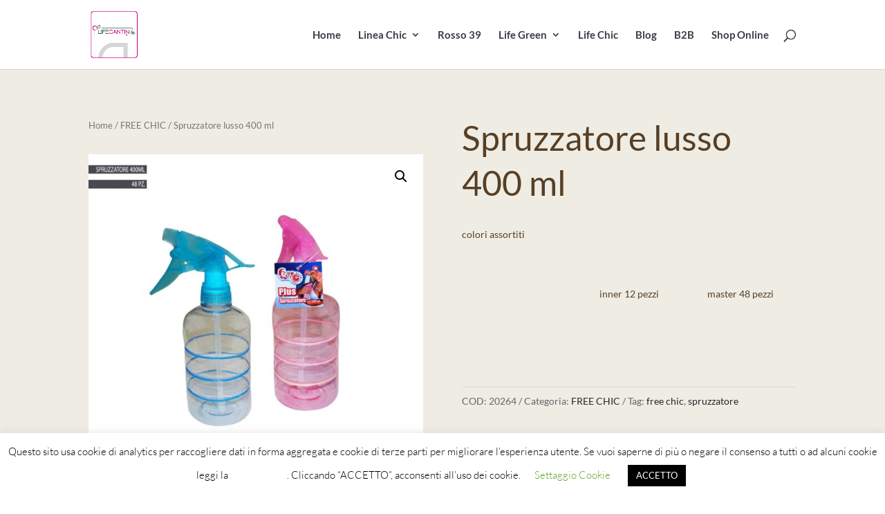

--- FILE ---
content_type: text/css
request_url: https://life-cantini.com/wp-content/plugins/related-products-manager-woocommerce/includes/css/related-products.css?ver=6b0bfdf99dcf23efbfa96155fe50fec6
body_size: 601
content:
/* Start Common Related Product Manager CSS */

.related-products {
     margin-top: 5px !important;
}
.related-products.grid-container.product-grid-gap {
     grid-column-gap: 30px;
     grid-row-gap: none !important ;
}
.related-products_contanair-1 {
     grid-template-columns: repeat(1,1fr);  
}
.related-products_contanair-2 {
     grid-template-columns: repeat(2,1fr);
}
.related-products_contanair-3 {
     grid-template-columns: repeat(3,1fr);
}
.related-products_contanair-4 {
     grid-template-columns: repeat(4,1fr);
}
.related-products_contanair-5 {
     grid-template-columns: repeat(5,1fr);
}
.related-products_contanair-6 {
     grid-template-columns: repeat(6,1fr);
}
.related-products_img {
     width: 100%;
     height: auto;
     display: block;
     margin: 0 0 1em;
     box-shadow: none;
     margin-bottom: .8em;
}
.related-product-category {
     color: #3a3a3a;
     font-size: .85em;
     margin-bottom: .5em;
     display: block;
     line-height: 1.3;
     opacity: .6;
}
.related_product_star_rating.star-rating {
     width: 110px !important;
     height: 30px !important;
}
.related_product_star_rating.star-rating ::before {
     font-size: 20px;
}
.related_product_star_rating.star-rating span::before {
     font-size: 20px;
     color: #ffa500;
}
.related_product_star_rating .star-rating {
     float: none  !important;
}  
.related_product_star_rating {
     display: flex !important;
     justify-content:center;
}
.related-price {
     line-height: 1.3;
     font-weight: 700;
     margin-bottom: .5em;
     font-size: .9em;
     display: block;
     margin: 0 0 1.2em;
     color: #3a3a3a;
}
.view-btn {
     margin-top: .5em;
     margin-bottom: .5em;
     white-space: normal;
     line-height: 1.3;
}
.view-btn a.button {
     border-radius: 2px;
     padding-top: 10px;
     padding-right: 30px;
     padding-bottom: 10px;
     padding-left: 30px;
     color: #ffffff;
     border-color: #0274be;
     background-color: #0274be;
}
.related-products_img a img {
     width: 100%;
}
.related-product-sale-price {
     top: -15px; 
     right: 0;
     left: auto;
     margin: -.5em -.5em 0 0;
     position: relative;
}
.related-product-sale-price span.onsale {
     min-width: 3.5em;
     line-height: 3.5em;
     right:0;
     background-color: #0274be;
     color: #ffffff;
     padding: 0;
     font-size: 1em;
     font-weight: 400;
     position: absolute;
     text-align: center;
     border-radius: 100%;
     -webkit-font-smoothing: antialiased;
     z-index: 9;
}
.related-price del {
     opacity: .5;
     font-weight: 400;
}
.related-product-category {
     opacity:unset !important;
}

/* End Related Product Manager CSS  */


--- FILE ---
content_type: application/javascript
request_url: https://life-cantini.com/wp-content/uploads/wtfdivi/wp_footer.js?ver=1594042817
body_size: 45
content:
jQuery(function($){});jQuery(function($){$('#et-info-phone').wrap(function(){var num='0039037540621';num=num.replace(/[^0-9+]+/g,'-');num=num.replace(/^[-]|[-]$/g,'');return'<a href="tel:'+num+'"></a>';});});

--- FILE ---
content_type: application/javascript
request_url: https://life-cantini.com/wp-content/plugins/divi-bars/assets/js/jquery.exitintent.min.js?ver=6b0bfdf99dcf23efbfa96155fe50fec6
body_size: 267
content:
// This plugin is released under the terms of the MIT license.
// Copyright (c) 2016 Flávio Veloso
!function(e){"use strict";var t;function n(n){n.clientY>0||(t&&clearTimeout(t),e.exitIntent.settings.sensitivity<=0?e.event.trigger("exitintent"):t=setTimeout(function(){t=null,void 0===n.target.length&&e.event.trigger("exitintent")},e.exitIntent.settings.sensitivity))}function i(){t&&(clearTimeout(t),t=null)}e.exitIntent=function(t,s){if(e.exitIntent.settings=e.extend(e.exitIntent.settings,s),"enable"==t)e(window).mouseleave(n),e(window).mouseenter(i);else{if("disable"!=t)throw"Invalid parameter to jQuery.exitIntent -- should be 'enable'/'disable'";i(),e(window).unbind("mouseleave",n),e(window).unbind("mouseenter",i)}},e.exitIntent.settings={sensitivity:300}}(jQuery);
